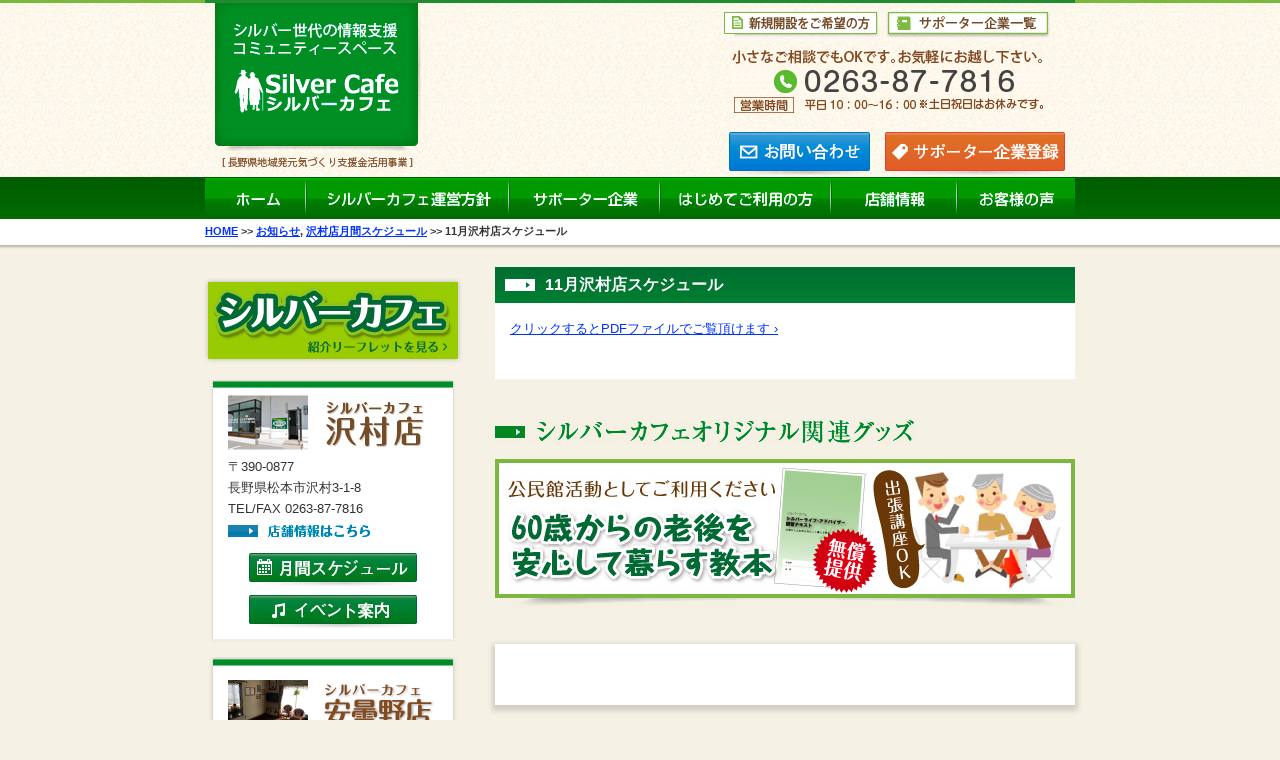

--- FILE ---
content_type: text/html; charset=UTF-8
request_url: https://www.silvercafe.jpn.com/info-1425
body_size: 43484
content:
<!DOCTYPE HTML>
<html>
<head>
<!-- Global site tag (gtag.js) - Google Analytics -->
<script async src="https://www.googletagmanager.com/gtag/js?id=G-73BMDNRJWV"></script>
<script>
  window.dataLayer = window.dataLayer || [];
  function gtag(){dataLayer.push(arguments);}
  gtag('js', new Date());

  gtag('config', 'G-73BMDNRJWV');
</script>
<!-- Clarity tracking code for http://www.silvercafe.jpn.com/ -->
<script>
    (function(c,l,a,r,i,t,y){
        c[a]=c[a]||function(){(c[a].q=c[a].q||[]).push(arguments)};
        t=l.createElement(r);t.async=1;t.src="https://www.clarity.ms/tag/"+i+"?ref=bwt";
        y=l.getElementsByTagName(r)[0];y.parentNode.insertBefore(t,y);
    })(window, document, "clarity", "script", "itebprh3u3");
</script>

<meta charset="UTF-8" />
<title>11月沢村店スケジュール &gt;&gt;  松本・安曇野にあるシルバーカフェは高齢者のお悩み（介護・年金・相続・健康など）地域で支えます！</title>
<meta name="description" content="高齢者の為の介護・年金・相続・健康相談所、ふらっと立ち寄れるお気軽カフェです。個別相談スペースや、趣味を共有するスペースもあります。会員制なので安心してどなたでもご利用できます。お悩みのご相談はそれそれの専門家が答えてくれるので、安心してお立ちよりください。" />
<meta name="keywords" content="長野県,松本市,シルバーカフェ,介護福祉,相続,年金,健康,高齢者,個別相談,会員制" />
<link rel="stylesheet" type="text/css" media="all" href="https://www.silvercafe.jpn.com/core/wp-content/themes/custom/style.css" />
<meta name="description" content="高齢者の為の介護・年金・相続・健康相談所、ふらっと立ち寄れるお気軽カフェです。個別相談スペースや、趣味を共有するスペースもあります。会員制なので安心してどなたでもご利用できます。お悩みのご相談はそれそれの専門家が答えてくれるので、安心してお立ちよりください。">
<link rel="stylesheet" type="text/css" media="all" href="https://www.silvercafe.jpn.com/core/wp-content/themes/custom/single.css" />
<link rel="stylesheet" type="text/css" media="all" href="https://www.silvercafe.jpn.com/core/wp-content/themes/custom/tabmenu.css" />
<script type="text/javascript" src="https://www.silvercafe.jpn.com/core/wp-content/themes/custom/js/jquery-1.7.2.min.js"></script>
<link rel="stylesheet" href="https://www.silvercafe.jpn.com/core/wp-content/themes/custom/basic-jquery-slider.css">
<script src="https://www.silvercafe.jpn.com/core/wp-content/themes/custom/js/basic-jquery-slider.js"></script>
<script>
  $(document).ready(function() {
    $('#banner').bjqs({'animation' : 'slide', 'width' : 870, 'height' : 375});
  });
</script>
<script type="text/javascript" src="https://www.silvercafe.jpn.com/core/wp-content/themes/custom/js/onmouse_imgChange.js"></script>
<script type="text/javascript" src="https://www.silvercafe.jpn.com/core/wp-content/themes/custom/js/pagejump.js"></script>
<script type="text/javascript" src="https://www.silvercafe.jpn.com/core/wp-content/themes/custom/js/scrollsmoothly.js"></script>
<script type="text/javascript" src="https://www.silvercafe.jpn.com/core/wp-content/themes/custom/js/main.js"></script>
<script type="text/javascript" src="https://www.silvercafe.jpn.com/core/wp-content/themes/custom/js/ga.js"></script>
<script type="text/javascript" src="https://www.silvercafe.jpn.com/core/wp-content/themes/custom/js/jquery.masonry.js"></script>
<script type='text/javascript'>
$(document).ready(function () {
  $('#newsPapermaso').masonry();
});
</script>
<script type="text/javascript" src="https://www.silvercafe.jpn.com/core/wp-content/themes/custom/js/tabmenu.js"></script>
<!--
<script type="text/javascript">
$(document).ready(function(){
	$("#newsPapermaso").vgrid();
});
</script>
<script type="text/javascript" src="https://www.silvercafe.jpn.com/core/wp-content/themes/custom/js/jquery.easing.1.3.js"></script>
<script type="text/javascript" src="https://www.silvercafe.jpn.com/core/wp-content/themes/custom/js/jquery.vgrid.0.1.6.min.js"></script>-->
<meta name='robots' content='max-image-preview:large' />
	<style>img:is([sizes="auto" i], [sizes^="auto," i]) { contain-intrinsic-size: 3000px 1500px }</style>
	<!-- Jetpack Site Verification Tags -->
<meta name="google-site-verification" content="Q3qx4yCb9zsy7YvP0iDSN7ESa3ytPMxJc7WSi5Br53Y" />
<meta name="msvalidate.01" content="E5952068E1F4B1C8B8A503F10D0ACC70" />
<link rel='dns-prefetch' href='//stats.wp.com' />
<link rel="alternate" type="application/rss+xml" title="松本・安曇野にあるシルバーカフェは高齢者のお悩み（介護・年金・相続・健康など）地域で支えます！ &raquo; フィード" href="https://www.silvercafe.jpn.com/feed" />
<link rel="alternate" type="application/rss+xml" title="松本・安曇野にあるシルバーカフェは高齢者のお悩み（介護・年金・相続・健康など）地域で支えます！ &raquo; コメントフィード" href="https://www.silvercafe.jpn.com/comments/feed" />
<script type="text/javascript">
/* <![CDATA[ */
window._wpemojiSettings = {"baseUrl":"https:\/\/s.w.org\/images\/core\/emoji\/16.0.1\/72x72\/","ext":".png","svgUrl":"https:\/\/s.w.org\/images\/core\/emoji\/16.0.1\/svg\/","svgExt":".svg","source":{"concatemoji":"https:\/\/www.silvercafe.jpn.com\/core\/wp-includes\/js\/wp-emoji-release.min.js?ver=6.8.3"}};
/*! This file is auto-generated */
!function(s,n){var o,i,e;function c(e){try{var t={supportTests:e,timestamp:(new Date).valueOf()};sessionStorage.setItem(o,JSON.stringify(t))}catch(e){}}function p(e,t,n){e.clearRect(0,0,e.canvas.width,e.canvas.height),e.fillText(t,0,0);var t=new Uint32Array(e.getImageData(0,0,e.canvas.width,e.canvas.height).data),a=(e.clearRect(0,0,e.canvas.width,e.canvas.height),e.fillText(n,0,0),new Uint32Array(e.getImageData(0,0,e.canvas.width,e.canvas.height).data));return t.every(function(e,t){return e===a[t]})}function u(e,t){e.clearRect(0,0,e.canvas.width,e.canvas.height),e.fillText(t,0,0);for(var n=e.getImageData(16,16,1,1),a=0;a<n.data.length;a++)if(0!==n.data[a])return!1;return!0}function f(e,t,n,a){switch(t){case"flag":return n(e,"\ud83c\udff3\ufe0f\u200d\u26a7\ufe0f","\ud83c\udff3\ufe0f\u200b\u26a7\ufe0f")?!1:!n(e,"\ud83c\udde8\ud83c\uddf6","\ud83c\udde8\u200b\ud83c\uddf6")&&!n(e,"\ud83c\udff4\udb40\udc67\udb40\udc62\udb40\udc65\udb40\udc6e\udb40\udc67\udb40\udc7f","\ud83c\udff4\u200b\udb40\udc67\u200b\udb40\udc62\u200b\udb40\udc65\u200b\udb40\udc6e\u200b\udb40\udc67\u200b\udb40\udc7f");case"emoji":return!a(e,"\ud83e\udedf")}return!1}function g(e,t,n,a){var r="undefined"!=typeof WorkerGlobalScope&&self instanceof WorkerGlobalScope?new OffscreenCanvas(300,150):s.createElement("canvas"),o=r.getContext("2d",{willReadFrequently:!0}),i=(o.textBaseline="top",o.font="600 32px Arial",{});return e.forEach(function(e){i[e]=t(o,e,n,a)}),i}function t(e){var t=s.createElement("script");t.src=e,t.defer=!0,s.head.appendChild(t)}"undefined"!=typeof Promise&&(o="wpEmojiSettingsSupports",i=["flag","emoji"],n.supports={everything:!0,everythingExceptFlag:!0},e=new Promise(function(e){s.addEventListener("DOMContentLoaded",e,{once:!0})}),new Promise(function(t){var n=function(){try{var e=JSON.parse(sessionStorage.getItem(o));if("object"==typeof e&&"number"==typeof e.timestamp&&(new Date).valueOf()<e.timestamp+604800&&"object"==typeof e.supportTests)return e.supportTests}catch(e){}return null}();if(!n){if("undefined"!=typeof Worker&&"undefined"!=typeof OffscreenCanvas&&"undefined"!=typeof URL&&URL.createObjectURL&&"undefined"!=typeof Blob)try{var e="postMessage("+g.toString()+"("+[JSON.stringify(i),f.toString(),p.toString(),u.toString()].join(",")+"));",a=new Blob([e],{type:"text/javascript"}),r=new Worker(URL.createObjectURL(a),{name:"wpTestEmojiSupports"});return void(r.onmessage=function(e){c(n=e.data),r.terminate(),t(n)})}catch(e){}c(n=g(i,f,p,u))}t(n)}).then(function(e){for(var t in e)n.supports[t]=e[t],n.supports.everything=n.supports.everything&&n.supports[t],"flag"!==t&&(n.supports.everythingExceptFlag=n.supports.everythingExceptFlag&&n.supports[t]);n.supports.everythingExceptFlag=n.supports.everythingExceptFlag&&!n.supports.flag,n.DOMReady=!1,n.readyCallback=function(){n.DOMReady=!0}}).then(function(){return e}).then(function(){var e;n.supports.everything||(n.readyCallback(),(e=n.source||{}).concatemoji?t(e.concatemoji):e.wpemoji&&e.twemoji&&(t(e.twemoji),t(e.wpemoji)))}))}((window,document),window._wpemojiSettings);
/* ]]> */
</script>
<style id='wp-emoji-styles-inline-css' type='text/css'>

	img.wp-smiley, img.emoji {
		display: inline !important;
		border: none !important;
		box-shadow: none !important;
		height: 1em !important;
		width: 1em !important;
		margin: 0 0.07em !important;
		vertical-align: -0.1em !important;
		background: none !important;
		padding: 0 !important;
	}
</style>
<link rel='stylesheet' id='wp-block-library-css' href='https://www.silvercafe.jpn.com/core/wp-includes/css/dist/block-library/style.min.css?ver=6.8.3' type='text/css' media='all' />
<style id='classic-theme-styles-inline-css' type='text/css'>
/*! This file is auto-generated */
.wp-block-button__link{color:#fff;background-color:#32373c;border-radius:9999px;box-shadow:none;text-decoration:none;padding:calc(.667em + 2px) calc(1.333em + 2px);font-size:1.125em}.wp-block-file__button{background:#32373c;color:#fff;text-decoration:none}
</style>
<link rel='stylesheet' id='mediaelement-css' href='https://www.silvercafe.jpn.com/core/wp-includes/js/mediaelement/mediaelementplayer-legacy.min.css?ver=4.2.17' type='text/css' media='all' />
<link rel='stylesheet' id='wp-mediaelement-css' href='https://www.silvercafe.jpn.com/core/wp-includes/js/mediaelement/wp-mediaelement.min.css?ver=6.8.3' type='text/css' media='all' />
<style id='jetpack-sharing-buttons-style-inline-css' type='text/css'>
.jetpack-sharing-buttons__services-list{display:flex;flex-direction:row;flex-wrap:wrap;gap:0;list-style-type:none;margin:5px;padding:0}.jetpack-sharing-buttons__services-list.has-small-icon-size{font-size:12px}.jetpack-sharing-buttons__services-list.has-normal-icon-size{font-size:16px}.jetpack-sharing-buttons__services-list.has-large-icon-size{font-size:24px}.jetpack-sharing-buttons__services-list.has-huge-icon-size{font-size:36px}@media print{.jetpack-sharing-buttons__services-list{display:none!important}}.editor-styles-wrapper .wp-block-jetpack-sharing-buttons{gap:0;padding-inline-start:0}ul.jetpack-sharing-buttons__services-list.has-background{padding:1.25em 2.375em}
</style>
<style id='global-styles-inline-css' type='text/css'>
:root{--wp--preset--aspect-ratio--square: 1;--wp--preset--aspect-ratio--4-3: 4/3;--wp--preset--aspect-ratio--3-4: 3/4;--wp--preset--aspect-ratio--3-2: 3/2;--wp--preset--aspect-ratio--2-3: 2/3;--wp--preset--aspect-ratio--16-9: 16/9;--wp--preset--aspect-ratio--9-16: 9/16;--wp--preset--color--black: #000000;--wp--preset--color--cyan-bluish-gray: #abb8c3;--wp--preset--color--white: #ffffff;--wp--preset--color--pale-pink: #f78da7;--wp--preset--color--vivid-red: #cf2e2e;--wp--preset--color--luminous-vivid-orange: #ff6900;--wp--preset--color--luminous-vivid-amber: #fcb900;--wp--preset--color--light-green-cyan: #7bdcb5;--wp--preset--color--vivid-green-cyan: #00d084;--wp--preset--color--pale-cyan-blue: #8ed1fc;--wp--preset--color--vivid-cyan-blue: #0693e3;--wp--preset--color--vivid-purple: #9b51e0;--wp--preset--gradient--vivid-cyan-blue-to-vivid-purple: linear-gradient(135deg,rgba(6,147,227,1) 0%,rgb(155,81,224) 100%);--wp--preset--gradient--light-green-cyan-to-vivid-green-cyan: linear-gradient(135deg,rgb(122,220,180) 0%,rgb(0,208,130) 100%);--wp--preset--gradient--luminous-vivid-amber-to-luminous-vivid-orange: linear-gradient(135deg,rgba(252,185,0,1) 0%,rgba(255,105,0,1) 100%);--wp--preset--gradient--luminous-vivid-orange-to-vivid-red: linear-gradient(135deg,rgba(255,105,0,1) 0%,rgb(207,46,46) 100%);--wp--preset--gradient--very-light-gray-to-cyan-bluish-gray: linear-gradient(135deg,rgb(238,238,238) 0%,rgb(169,184,195) 100%);--wp--preset--gradient--cool-to-warm-spectrum: linear-gradient(135deg,rgb(74,234,220) 0%,rgb(151,120,209) 20%,rgb(207,42,186) 40%,rgb(238,44,130) 60%,rgb(251,105,98) 80%,rgb(254,248,76) 100%);--wp--preset--gradient--blush-light-purple: linear-gradient(135deg,rgb(255,206,236) 0%,rgb(152,150,240) 100%);--wp--preset--gradient--blush-bordeaux: linear-gradient(135deg,rgb(254,205,165) 0%,rgb(254,45,45) 50%,rgb(107,0,62) 100%);--wp--preset--gradient--luminous-dusk: linear-gradient(135deg,rgb(255,203,112) 0%,rgb(199,81,192) 50%,rgb(65,88,208) 100%);--wp--preset--gradient--pale-ocean: linear-gradient(135deg,rgb(255,245,203) 0%,rgb(182,227,212) 50%,rgb(51,167,181) 100%);--wp--preset--gradient--electric-grass: linear-gradient(135deg,rgb(202,248,128) 0%,rgb(113,206,126) 100%);--wp--preset--gradient--midnight: linear-gradient(135deg,rgb(2,3,129) 0%,rgb(40,116,252) 100%);--wp--preset--font-size--small: 13px;--wp--preset--font-size--medium: 20px;--wp--preset--font-size--large: 36px;--wp--preset--font-size--x-large: 42px;--wp--preset--spacing--20: 0.44rem;--wp--preset--spacing--30: 0.67rem;--wp--preset--spacing--40: 1rem;--wp--preset--spacing--50: 1.5rem;--wp--preset--spacing--60: 2.25rem;--wp--preset--spacing--70: 3.38rem;--wp--preset--spacing--80: 5.06rem;--wp--preset--shadow--natural: 6px 6px 9px rgba(0, 0, 0, 0.2);--wp--preset--shadow--deep: 12px 12px 50px rgba(0, 0, 0, 0.4);--wp--preset--shadow--sharp: 6px 6px 0px rgba(0, 0, 0, 0.2);--wp--preset--shadow--outlined: 6px 6px 0px -3px rgba(255, 255, 255, 1), 6px 6px rgba(0, 0, 0, 1);--wp--preset--shadow--crisp: 6px 6px 0px rgba(0, 0, 0, 1);}:where(.is-layout-flex){gap: 0.5em;}:where(.is-layout-grid){gap: 0.5em;}body .is-layout-flex{display: flex;}.is-layout-flex{flex-wrap: wrap;align-items: center;}.is-layout-flex > :is(*, div){margin: 0;}body .is-layout-grid{display: grid;}.is-layout-grid > :is(*, div){margin: 0;}:where(.wp-block-columns.is-layout-flex){gap: 2em;}:where(.wp-block-columns.is-layout-grid){gap: 2em;}:where(.wp-block-post-template.is-layout-flex){gap: 1.25em;}:where(.wp-block-post-template.is-layout-grid){gap: 1.25em;}.has-black-color{color: var(--wp--preset--color--black) !important;}.has-cyan-bluish-gray-color{color: var(--wp--preset--color--cyan-bluish-gray) !important;}.has-white-color{color: var(--wp--preset--color--white) !important;}.has-pale-pink-color{color: var(--wp--preset--color--pale-pink) !important;}.has-vivid-red-color{color: var(--wp--preset--color--vivid-red) !important;}.has-luminous-vivid-orange-color{color: var(--wp--preset--color--luminous-vivid-orange) !important;}.has-luminous-vivid-amber-color{color: var(--wp--preset--color--luminous-vivid-amber) !important;}.has-light-green-cyan-color{color: var(--wp--preset--color--light-green-cyan) !important;}.has-vivid-green-cyan-color{color: var(--wp--preset--color--vivid-green-cyan) !important;}.has-pale-cyan-blue-color{color: var(--wp--preset--color--pale-cyan-blue) !important;}.has-vivid-cyan-blue-color{color: var(--wp--preset--color--vivid-cyan-blue) !important;}.has-vivid-purple-color{color: var(--wp--preset--color--vivid-purple) !important;}.has-black-background-color{background-color: var(--wp--preset--color--black) !important;}.has-cyan-bluish-gray-background-color{background-color: var(--wp--preset--color--cyan-bluish-gray) !important;}.has-white-background-color{background-color: var(--wp--preset--color--white) !important;}.has-pale-pink-background-color{background-color: var(--wp--preset--color--pale-pink) !important;}.has-vivid-red-background-color{background-color: var(--wp--preset--color--vivid-red) !important;}.has-luminous-vivid-orange-background-color{background-color: var(--wp--preset--color--luminous-vivid-orange) !important;}.has-luminous-vivid-amber-background-color{background-color: var(--wp--preset--color--luminous-vivid-amber) !important;}.has-light-green-cyan-background-color{background-color: var(--wp--preset--color--light-green-cyan) !important;}.has-vivid-green-cyan-background-color{background-color: var(--wp--preset--color--vivid-green-cyan) !important;}.has-pale-cyan-blue-background-color{background-color: var(--wp--preset--color--pale-cyan-blue) !important;}.has-vivid-cyan-blue-background-color{background-color: var(--wp--preset--color--vivid-cyan-blue) !important;}.has-vivid-purple-background-color{background-color: var(--wp--preset--color--vivid-purple) !important;}.has-black-border-color{border-color: var(--wp--preset--color--black) !important;}.has-cyan-bluish-gray-border-color{border-color: var(--wp--preset--color--cyan-bluish-gray) !important;}.has-white-border-color{border-color: var(--wp--preset--color--white) !important;}.has-pale-pink-border-color{border-color: var(--wp--preset--color--pale-pink) !important;}.has-vivid-red-border-color{border-color: var(--wp--preset--color--vivid-red) !important;}.has-luminous-vivid-orange-border-color{border-color: var(--wp--preset--color--luminous-vivid-orange) !important;}.has-luminous-vivid-amber-border-color{border-color: var(--wp--preset--color--luminous-vivid-amber) !important;}.has-light-green-cyan-border-color{border-color: var(--wp--preset--color--light-green-cyan) !important;}.has-vivid-green-cyan-border-color{border-color: var(--wp--preset--color--vivid-green-cyan) !important;}.has-pale-cyan-blue-border-color{border-color: var(--wp--preset--color--pale-cyan-blue) !important;}.has-vivid-cyan-blue-border-color{border-color: var(--wp--preset--color--vivid-cyan-blue) !important;}.has-vivid-purple-border-color{border-color: var(--wp--preset--color--vivid-purple) !important;}.has-vivid-cyan-blue-to-vivid-purple-gradient-background{background: var(--wp--preset--gradient--vivid-cyan-blue-to-vivid-purple) !important;}.has-light-green-cyan-to-vivid-green-cyan-gradient-background{background: var(--wp--preset--gradient--light-green-cyan-to-vivid-green-cyan) !important;}.has-luminous-vivid-amber-to-luminous-vivid-orange-gradient-background{background: var(--wp--preset--gradient--luminous-vivid-amber-to-luminous-vivid-orange) !important;}.has-luminous-vivid-orange-to-vivid-red-gradient-background{background: var(--wp--preset--gradient--luminous-vivid-orange-to-vivid-red) !important;}.has-very-light-gray-to-cyan-bluish-gray-gradient-background{background: var(--wp--preset--gradient--very-light-gray-to-cyan-bluish-gray) !important;}.has-cool-to-warm-spectrum-gradient-background{background: var(--wp--preset--gradient--cool-to-warm-spectrum) !important;}.has-blush-light-purple-gradient-background{background: var(--wp--preset--gradient--blush-light-purple) !important;}.has-blush-bordeaux-gradient-background{background: var(--wp--preset--gradient--blush-bordeaux) !important;}.has-luminous-dusk-gradient-background{background: var(--wp--preset--gradient--luminous-dusk) !important;}.has-pale-ocean-gradient-background{background: var(--wp--preset--gradient--pale-ocean) !important;}.has-electric-grass-gradient-background{background: var(--wp--preset--gradient--electric-grass) !important;}.has-midnight-gradient-background{background: var(--wp--preset--gradient--midnight) !important;}.has-small-font-size{font-size: var(--wp--preset--font-size--small) !important;}.has-medium-font-size{font-size: var(--wp--preset--font-size--medium) !important;}.has-large-font-size{font-size: var(--wp--preset--font-size--large) !important;}.has-x-large-font-size{font-size: var(--wp--preset--font-size--x-large) !important;}
:where(.wp-block-post-template.is-layout-flex){gap: 1.25em;}:where(.wp-block-post-template.is-layout-grid){gap: 1.25em;}
:where(.wp-block-columns.is-layout-flex){gap: 2em;}:where(.wp-block-columns.is-layout-grid){gap: 2em;}
:root :where(.wp-block-pullquote){font-size: 1.5em;line-height: 1.6;}
</style>
<link rel='stylesheet' id='wp-pagenavi-css' href='https://www.silvercafe.jpn.com/core/wp-content/plugins/wp-pagenavi/pagenavi-css.css?ver=2.70' type='text/css' media='all' />
<link rel='stylesheet' id='dashicons-css' href='https://www.silvercafe.jpn.com/core/wp-includes/css/dashicons.min.css?ver=6.8.3' type='text/css' media='all' />
<link rel="https://api.w.org/" href="https://www.silvercafe.jpn.com/wp-json/" /><link rel="alternate" title="JSON" type="application/json" href="https://www.silvercafe.jpn.com/wp-json/wp/v2/posts/1425" /><link rel="canonical" href="https://www.silvercafe.jpn.com/info-1425" />
<link rel='shortlink' href='https://wp.me/pb4UOQ-mZ' />
<link rel="alternate" title="oEmbed (JSON)" type="application/json+oembed" href="https://www.silvercafe.jpn.com/wp-json/oembed/1.0/embed?url=https%3A%2F%2Fwww.silvercafe.jpn.com%2Finfo-1425" />
<link rel="alternate" title="oEmbed (XML)" type="text/xml+oembed" href="https://www.silvercafe.jpn.com/wp-json/oembed/1.0/embed?url=https%3A%2F%2Fwww.silvercafe.jpn.com%2Finfo-1425&#038;format=xml" />
	<style>img#wpstats{display:none}</style>
		<link rel="icon" href="https://www.silvercafe.jpn.com/core/wp-content/uploads/2020/11/cropped-201118_favicon-32x32.png" sizes="32x32" />
<link rel="icon" href="https://www.silvercafe.jpn.com/core/wp-content/uploads/2020/11/cropped-201118_favicon-192x192.png" sizes="192x192" />
<link rel="apple-touch-icon" href="https://www.silvercafe.jpn.com/core/wp-content/uploads/2020/11/cropped-201118_favicon-180x180.png" />
<meta name="msapplication-TileImage" content="https://www.silvercafe.jpn.com/core/wp-content/uploads/2020/11/cropped-201118_favicon-270x270.png" />
</head>
<body id="top">
<div id="fb-root"></div>
<script>(function(d, s, id) {
  var js, fjs = d.getElementsByTagName(s)[0];
  if (d.getElementById(id)) return;
  js = d.createElement(s); js.id = id;
  js.src = "//connect.facebook.net/ja_JP/sdk.js#xfbml=1&version=v2.3";
  fjs.parentNode.insertBefore(js, fjs);
}(document, 'script', 'facebook-jssdk'));</script><div id="hBg">
<div id="container">
<!-- ヘッダー -->
<div id="header" class="clearfix">
<header>
<div class="leftCol">
<h1><a href="https://www.silvercafe.jpn.com/" title="シルバー世代の情報支援コミュニティースペース Silver Cafe シルバーカフェ"><img src="https://www.silvercafe.jpn.com/core/wp-content/themes/custom/images/hLogo.jpg" width="206" height="152" alt="シルバー世代の情報支援コミュニティースペース Silver Cafe シルバーカフェ" /></a></h1>
<div class="hWork"><img src="https://www.silvercafe.jpn.com/core/wp-content/themes/custom/images/hWorkTi.jpg" width="192" height="13" alt="長野県地域発元気づくり支援金活用事業" /></div>
<!-- END .leftCol //--></div>
<div class="rightCol">
<ul class="hBtn01 btn clearfix">
<li><a href="https://www.silvercafe.jpn.com/core/wp-content/themes/custom/images/150618_opening.pdf" target="_blank" title="新規開設をご希望の方"><img src="https://www.silvercafe.jpn.com/core/wp-content/themes/custom/images/hNew.jpg" width="156" height="28" alt="新規開設をご希望の方" /></a></li><!--
//--><li><a href="https://www.silvercafe.jpn.com/registration.html#list" title="サポーター企業一覧"><img src="https://www.silvercafe.jpn.com/core/wp-content/themes/custom/images/hList.jpg" width="166" height="28" alt="サポーター企業一覧" /></a></li>
<!-- END .hBtn01 //--></ul>
<div class="hTel"><img src="https://www.silvercafe.jpn.com/core/wp-content/themes/custom/images/pic_05.png" width="317" height="64" alt="小さなご相談でもOKです。お気軽にお越し下さい。[TEL/FAX]0263-87-7816 [営業時間]平日10：00〜17：00 ※土日祝日はお休みです。" /></div>
<ul class="hBtn02 btnP">
<li><a href="https://www.silvercafe.jpn.com/contact/" title="お問い合わせ"><img src="https://www.silvercafe.jpn.com/core/wp-content/themes/custom/images/btnContact.png" width="141" height="43" alt="お問い合わせ" /></a></li><!--
//--><li><a href="https://pro.form-mailer.jp/fms/fad608fb272997" title="サポーター企業登録" target="_blank"><img src="https://www.silvercafe.jpn.com/core/wp-content/themes/custom/images/btnSupp.png" width="180" height="43" alt="サポーター企業登録" /></a></li>
<!-- END .hBtn02 //--></ul>
<!-- END .rightCol //--></div>
</header>
<!-- END #header //--></div><!-- ヘッダーend -->
<div id="wrapperContent">
<h2 class="blead">

<!-- Breadcrumb, generated by 'Breadcrumb Nav XT' - http://sw-guide.de/ -->
<a href="https://www.silvercafe.jpn.com" title="HOME">HOME</a>&nbsp;&gt;&gt;&nbsp;<a href="https://www.silvercafe.jpn.com/category/info" rel="category tag">お知らせ</a>, <a href="https://www.silvercafe.jpn.com/category/schedule/sawamura-schedule" rel="category tag">沢村店月間スケジュール</a>&nbsp;&gt;&gt;&nbsp;11月沢村店スケジュール
</h2>
<ul id="gNavi" class="btn clearfix">
<li class="navi01"><a href="https://www.silvercafe.jpn.com/" title="ホーム"><img src="https://www.silvercafe.jpn.com/core/wp-content/themes/custom/images/gNavi01.jpg" width="100" height="42" alt="ホーム" /></a></li><!--
//--><li class="navi02">
<div class="navi">
<a href="https://www.silvercafe.jpn.com/concept.html" title="シルバーカフェ運営方針"><img src="https://www.silvercafe.jpn.com/core/wp-content/themes/custom/images/gNavi02.jpg" width="203" height="42" alt="シルバーカフェ運営方針" /></a>
<div class="sub">
<ul class="gNaviSub">
<li><a href="https://www.silvercafe.jpn.com/concept.html" class="submenubox" title="運営方針・沿革">運営方針・沿革</a></li>
<li><a href="https://www.silvercafe.jpn.com/core/wp-content/themes/custom/images/150618_opening.pdf" target="_blank" class="submenubox" title="新規開設をご希望の方">新規開設をご希望の方</a></li>
<li><a href="https://www.silvercafe.jpn.com/business-trip.html" class="submenubox" title="出張講座について">出張講座について</a></li>
<!-- END .gNaviSub //--></ul>
<!-- END .sub //--></div>
<!-- END .navi //--></div>
</li><!--
//--><li class="navi03">
<div class="navi">
<a href="https://www.silvercafe.jpn.com/registration.html" title="サポーター企業"><img src="https://www.silvercafe.jpn.com/core/wp-content/themes/custom/images/gNavi03.jpg" width="151" height="42" alt="サポーター企業" /></a>
<div class="sub">
<ul class="gNaviSub">
<li><a href="https://www.silvercafe.jpn.com/registration.html" class="submenubox" title="サポーター企業登録について">サポーター企業<br />登録について</a></li>
<li><a href="https://www.silvercafe.jpn.com/registration.html#list" class="submenubox" title="サポーター企業一覧">サポーター企業一覧</a></li>
<!-- END .gNaviSub //--></ul>
<!-- END .sub //--></div>
<!-- END .navi //--></div>
</li><!--
//--><li class="navi04">
<div class="navi">
<a href="https://www.silvercafe.jpn.com/member-service.html" title="はじめてご利用の方"><img src="https://www.silvercafe.jpn.com/core/wp-content/themes/custom/images/gNavi04.jpg" width="171" height="42" alt="はじめてご利用の方" /></a>
<div class="sub">
<ul class="gNaviSub">
<li><a href="https://www.silvercafe.jpn.com/member-service.html" class="submenubox" title="個人会員・サービス一覧">個人会員・サービス一覧</a></li>
<li><a href="https://www.silvercafe.jpn.com/agreement.html" class="submenubox" title="利用規約">利用規約</a></li>
<!-- END .gNaviSub //--></ul>
<!-- END .sub //--></div>
<!-- END .navi //--></div>
</li><!--
//--><li class="navi05">
<div class="navi">
<a href="https://www.silvercafe.jpn.com/cafe-sawamura.html" title="店舗情報"><img src="https://www.silvercafe.jpn.com/core/wp-content/themes/custom/images/gNavi05.jpg" width="126" height="42" alt="店舗情報" /></a>
<div class="sub">
<ul class="gNaviSub">
<li><a href="https://www.silvercafe.jpn.com/cafe-sawamura.html" class="submenubox" title="沢村店">沢村店</a></li>
<li><a href="https://www.silvercafe.jpn.com/cafe-azumino.html" class="submenubox" title="安曇野店">安曇野店</a></li>
<!-- END .gNaviSub //--></ul>
<!-- END .sub //--></div>
<!-- END .navi //--></div>
</li><!--
//--><li class="navi06">
<a href="https://www.silvercafe.jpn.com/category/voice" title="お客様の声"><img src="https://www.silvercafe.jpn.com/core/wp-content/themes/custom/images/gNavi06.jpg" width="119" height="42" alt="お客様の声" /></a>
</li>
<!-- END #gNavi //--></ul><!-- END #wrapperContent //--></div>
<div id="content" class="clearfix">
<div id="main">
<article>
<div class="pageBlock">
<div class="entry">
<div class="entryHead">
<h3 class="entryTitle"><a href="https://www.silvercafe.jpn.com/info-1425" title="11月沢村店スケジュール">11月沢村店スケジュール</a></h3>
</div>
<div class="entryBody">
<!-- 記事ここから -->
<div class="singlepage">
<p><a href="http://www.silvercafe.jpn.com/core/wp-content/uploads/2017/10/29.11月のスケジュール表.pdf" target="_blank">クリックするとPDFファイルでご覧頂けます ›</a></p>
</div>
<!-- 記事ここまで -->
</div>
<!-- END .entry //--></div>
<!-- END .pageBlock //--></div>
</article>
<h4 class="contBtmTi"><img src="https://www.silvercafe.jpn.com/core/wp-content/themes/custom/images/mainGoodsTi.jpg" width="421" height="25" alt="シルバーカフェオリジナル関連グッズ" /></h4>
<div class="section">
<ul class="goodsBnr btn">
<li><a href="https://www.silvercafe.jpn.com/business-trip.html" title="公民館活動としてご利用ください-60歳からの老後を安心して暮らす教本"><img src="https://www.silvercafe.jpn.com/core/wp-content/themes/custom/images/bnr/bookBnr.jpg" width="580" height="149" alt="公民館活動としてご利用ください-60歳からの老後を安心して暮らす教本" /></a></li>
</ul>
<!-- END .section //--></div>

<div class="fb_page_plugin">

<div class="fb-page" data-href="https://www.facebook.com/pages/%E3%82%B7%E3%83%AB%E3%83%90%E3%83%BC%E3%82%AB%E3%83%95%E3%82%A7/499970223371903" data-width="500" data-height="600" data-small-header="false" data-adapt-container-width="false" data-hide-cover="false" data-show-facepile="true" data-show-posts="true"><div class="fb-xfbml-parse-ignore"><blockquote cite="https://www.facebook.com/pages/%E3%82%B7%E3%83%AB%E3%83%90%E3%83%BC%E3%82%AB%E3%83%95%E3%82%A7/499970223371903"><a href="https://www.facebook.com/pages/%E3%82%B7%E3%83%AB%E3%83%90%E3%83%BC%E3%82%AB%E3%83%95%E3%82%A7/499970223371903">シルバーカフェ</a></blockquote></div></div>
</div><!-- END #main //--></div>
<!-- サイドバー -->
<div id="sideBar">

<div class="widget banner"><a href="https://www.silvercafe.jpn.com/core/wp-content/uploads/2024/08/180522_flyer.pdf" title="" target="_blank"><img src="https://www.silvercafe.jpn.com/core/wp-content/themes/custom/images/banner_00.gif" alt=""></a></div>

<div class="sideItem sideCafe">
<div class="sideItemH"><img src="https://www.silvercafe.jpn.com/core/wp-content/themes/custom/images/sidebar/subCafeSawaBg.jpg" width="250" height="70" alt="シルバーカフェ沢村店" /></div>
<div class="sideItemB">
<p>〒390-0877<br />
長野県松本市沢村3-1-8<br />
TEL/FAX 0263-87-7816</p>
<div class="aboutCafe btn"><a href="https://www.silvercafe.jpn.com/cafe-sawamura.html" title="店舗情報はこちら"><img src="https://www.silvercafe.jpn.com/core/wp-content/themes/custom/images/aboutCafe.jpg" width="144" height="15" alt="店舗情報はこちら" /></a></div>
<ul class="subCafeBtn clearfix btn">
<li><a href="https://www.silvercafe.jpn.com/category/sawamura-schedule" title="月間スケジュール"><img src="https://www.silvercafe.jpn.com/core/wp-content/themes/custom/images/cafeBtnSche.jpg" width="168" height="33" alt="月間スケジュール" /></a></li>
<li><a href="https://www.silvercafe.jpn.com/category/sawamura-event" title="イベント案内"><img src="https://www.silvercafe.jpn.com/core/wp-content/themes/custom/images/cafeBtnEvent.jpg" width="168" height="33" alt="イベント案内" /></a></li>
</ul>
<!-- END .sideItemB //--></div>
<div class="sideItemF"></div>
<!-- END .sideItem //--></div>






<div class="sideItem sideCafe">
<div class="sideItemH"><img src="https://www.silvercafe.jpn.com/core/wp-content/themes/custom/images/pic_09.png" alt="シルバーカフェ安曇野店" /></div>
<div class="sideItemB">
<p>〒399-8101<br />
安曇野市三郷明盛4593-1<br />
TEL　0263-77-7007</p>
<div class="aboutCafe btn"><a href="https://www.silvercafe.jpn.com/cafe-azumino.html" title="店舗情報はこちら"><img src="https://www.silvercafe.jpn.com/core/wp-content/themes/custom/images/aboutCafe.jpg" width="144" height="15" alt="店舗情報はこちら" /></a></div>
<ul class="subCafeBtn clearfix btn">
<!--
<li><a href="https://www.silvercafe.jpn.com/core/wp-content/uploads/2017/03/1703_azuminoopen.pdf" title="オープンチラシを見る" target="_blank"><img src="https://www.silvercafe.jpn.com/core/wp-content/themes/custom/images/button_07.png" alt="オープンチラシを見る" /></a></li>
-->
<li><a href="https://www.silvercafe.jpn.com/category/schedule/azumino-schedule" title="月間スケジュール"><img src="https://www.silvercafe.jpn.com/core/wp-content/themes/custom/images/cafeBtnSche.jpg" width="168" height="33" alt="月間スケジュール" /></a></li>
<li><a href="https://www.silvercafe.jpn.com/category/azumino-event" title="イベント案内"><img src="https://www.silvercafe.jpn.com/core/wp-content/themes/custom/images/cafeBtnEvent.jpg" width="168" height="33" alt="イベント案内" /></a></li>
</ul>
</div>
<div class="sideItemF"></div>
</div>







<div class="subCorp btnG">
<a href="https://www.silvercafe.jpn.com/pdf/support.pdf" target="_blank" class="panf" title="パンフレットを見る"><img src="https://www.silvercafe.jpn.com/core/wp-content/themes/custom/images/sidebar/subComp.gif" width="126" height="24" alt="企業登録はこちら" /></a>
<a href="https://pro.form-mailer.jp/fms/fad608fb272997" class="comp" title="企業登録はこちら" target="_blank"><img src="https://www.silvercafe.jpn.com/core/wp-content/themes/custom/images/sidebar/subPanf.gif" width="126" height="24" alt="パンフレットを見る" /></a>
<!-- END .subCorp //--></div>

<div class="sideItem subInfo">
<div class="sideItemH btn"><a href="https://www.silvercafe.jpn.com/information.html" title="新着情報一覧"><img src="https://www.silvercafe.jpn.com/core/wp-content/themes/custom/images/sidebar/subInfoBgH.jpg" width="248" height="42" alt="新着情報一覧" /></a></div>
<div class="sideItemB">
<ul class="subList">
<li class="list01"><a href="https://www.silvercafe.jpn.com/category/info" title="お知らせ">お知らせ</a></li>
<li class="list02"><a href="https://www.silvercafe.jpn.com/category/sawamura-event" title="沢村店イベント">沢村店イベント</a></li>
<li class="list03"><a href="https://www.silvercafe.jpn.com/category/sawamura-schedule" title="沢村店月間スケジュール">沢村店月間スケジュール</a></li>
<li class="list02"><a href="https://www.silvercafe.jpn.com/category/azumino-event">安曇野店イベント</a></li>
<li class="list03"><a href="https://www.silvercafe.jpn.com/category/schedule/azumino-schedule">安曇野店月間スケジュール</a></li>
<li class="list06"><a href="https://www.silvercafe.jpn.com/category/wish" title="お願いコーナー">お願いコーナー</a></li>
<li class="list07"><a href="https://www.silvercafe.jpn.com/category/newspaper" title="新聞掲載・報道情報">新聞掲載・報道情報</a></li>
</ul>
<!-- END .sideItemB //--></div>
<div class="sideItemF">&nbsp;</div>
<!-- END .sideItem //--></div>



<script type="text/javascript">
$(function() {	$('ul.ptMember li:last').addClass('last');	});
</script>



<div class="sideItem">
<div class="sideItemH"><img src="https://www.silvercafe.jpn.com/core/wp-content/themes/custom/images/pic_02.png" width="253" height="46" alt="サポーター企業一覧" /></div>
<div class="sideItemB">
<ul class="pdfLink">
<li class="outside"><a href="http://www.seisin.cc" target="_blank">株式会社成進社印刷様</a></li>
<li class="outside"><a href="http://www.matsumoto-shinkin.jp" target="_blank">松本信用金庫様</a></li>
<li class="outside"><a href="http://isansouzoku-soudan.info" target="_blank">中日本司法書士事務所様</a></li>
<li class="outside">有限会社満足館様</li>
<li class="outside"><a href="http://www.dia.janis.or.jp/~snb/" target="_blank">茨木税務会計事務所様</a></li>
<li class="outside">Goodリフォーム様</li>
<li class="outside"><a href="http://www.monkeypod181.com" target="_blank">モンキーポッド様</a></li>
<li class="outside"><a href="http://www.hosoda-nousan.co.jp" target="_blank">有限会社細田農産様</a></li>
<li class="outside">美月様</li>
<li class="outside"><a href="http://www.astep-s.com" target="_blank">株式会社アステップ信州様</a></li>
<li class="outside"><a href="http://shop.sou-bi.jp/" target="_blank">総美株式会社様</a></li>
<li class="outside"><a href="https://tomurai.net/greeting/" target="_blank">TOMURAI様</a></li>
<li class="outside"><a href="https://www.nagano-toyota.jp/shop/matsumoto" target="_blank">長野トヨタ自動車株式会社松本店様</a></li>
<li class="outside"><a href="https://smartbrain2018info.wixsite.com/website" target="_blank">スマートブレイン様</a></li>
<li class="outside">トトワ倶楽部様</li>
<!-- END .pdfLink //--></ul>
</div>
<div class="sideItemF">&nbsp;</div>
<!-- END .sideItem //--></div>



<div class="banner"><a href="https://medibito.net/kenmin/" title="長野県の医療と健康をつなぐサイト" target="_blank"><img src="https://www.silvercafe.jpn.com/core/wp-content/uploads/2017/07/link_medibito.jpg" alt="信州メディビトネット" title="長野県の医療と健康をつなぐサイト" /></a></div>

<!-- END #sideBar //--></div><!-- サイドバーend -->
<!-- END #content //--></div>
<!-- END #container //--></div>
<!-- END #hBg //--></div>
<!-- フッター -->
<div id="footerBg">
<div id="footer">
<footer>
<div class="fInfo clearfix">
<div class="leftCol">
<ul class="fCafe clearfix">
<li>
<h3><img src="https://www.silvercafe.jpn.com/core/wp-content/themes/custom/images/cafeSawaTi.jpg" width="172" height="54" alt="シルバーカフェ沢村店" /></h3>
<p>〒390-0877<br />
長野県松本市沢村3-1-8<br />
TEL 0263-87-7816</p>
<div class="aboutCafe btn"><a href="https://www.silvercafe.jpn.com/cafe-sawamura.html" title="店舗情報はこちら"><img src="https://www.silvercafe.jpn.com/core/wp-content/themes/custom/images/aboutCafe.jpg" width="144" height="15" alt="店舗情報はこちら" /></a></div>
</li>
<li class="last">
<h3><img src="https://www.silvercafe.jpn.com/core/wp-content/themes/custom/images/img_04.jpg" alt="" /></h3>
<p>〒399-8101<br />
安曇野市三郷明盛4593-1<br />
TEL：0263-77-7007</p>
<div class="aboutCafe btn"><a href="https://www.silvercafe.jpn.com/cafe-azumino.html" title="店舗情報はこちら"><img src="https://www.silvercafe.jpn.com/core/wp-content/themes/custom/images/aboutCafe.jpg" width="144" height="15" alt="店舗情報はこちら" /></a></div>
</li>
<!-- END .fCafe //--></ul>
<div class="fNew btn"><a href="https://www.silvercafe.jpn.com/core/wp-content/themes/custom/images/150618_opening.pdf" target="_blank" title="新規開設をご希望の方募集中"><img src="https://www.silvercafe.jpn.com/core/wp-content/themes/custom/images/fNew.jpg" width="247" height="24" alt="新規開設をご希望の方募集中" /></a></div>
<!-- END .leftCol //--></div>
<div class="rightCol">
<ul class="hBtn02 btnP clearfix">
<li><a href="https://ss-book.sakura.ne.jp/silvercafe/contact/" title="お問い合わせ"><img src="https://www.silvercafe.jpn.com/core/wp-content/themes/custom/images/btnContact.png" width="141" height="43" alt="お問い合わせ" /></a></li><!--
//--><li class="last"><a href="https://pro.form-mailer.jp/fms/fad608fb272997" title="サポーター企業登録" target="_blank"><img src="https://www.silvercafe.jpn.com/core/wp-content/themes/custom/images/btnSupp.png" width="180" height="43" alt="サポーター企業登録" /></a></li>
<!-- END .hBtn02 //--></ul>
<!-- END .rightCol //--></div>
<!-- END .fInfo //--></div>
<div class="fMenu">
<p>|
<a href="https://www.silvercafe.jpn.com/concept.html" title="運営方針・沿革">運営方針・沿革</a>|
<a href="https://www.silvercafe.jpn.com/core/wp-content/themes/custom/images/150618_opening.pdf" target="_blank" title="新規開設をご希望の方">新規開設をご希望の方</a>|
<a href="https://www.silvercafe.jpn.com/business-trip.html" title="出張講座について">出張講座について</a>|
<a href="https://www.silvercafe.jpn.com/pdf/paper02.pdf" target="_blank" title="サーポーター企業趣意書（PDF）">サーポーター企業趣意書（PDF）</a>|
<a href="https://www.silvercafe.jpn.com/registration.html" title="企業登録について">企業登録について</a>|
<a href="https://www.silvercafe.jpn.com/registration.html#list" title="サポーター企業一覧">サポーター企業一覧</a>|
<a href="https://www.silvercafe.jpn.com/pdf/entry-co.pdf" target="_blank" title="サポーター企業お申し込み用紙">サポーター企業お申し込み用紙</a>|
<br />|
<a href="https://www.silvercafe.jpn.com/member-service.html" title="個人会員・サービス一覧">個人会員・サービス一覧</a>|
<a href="https://www.silvercafe.jpn.com/agreement.html" title="利用規約">利用規約</a>|
<a href="https://www.silvercafe.jpn.com/cafe-sawamura.html" title="沢村店">沢村店</a>|
<a href="https://www.silvercafe.jpn.com/cafe-azumino.html" title="安曇野店">安曇野店</a>|
<a href="https://www.silvercafe.jpn.com/information.html" title="新着情報">新着情報</a>|
<a href="https://www.silvercafe.jpn.com/contact/" title="お問い合わせ">お問い合わせ</a>|
<a href="https://www.silvercafe.jpn.com/privacy.html" title="個人情報保護方針">個人情報保護方針</a>|
<a href="https://www.silvercafe.jpn.com/sitemap.html" title="サイトマップ">サイトマップ</a>|
</p>
<!-- END .fMenu //--></div>
<p id="copy">Copyright 2013 Silver Cafe All Rights Reserved.</p>
</footer>
<!-- END #footer //--></div>
<!-- END #footerBg //--></div>
<p id="page-top"><a href="#top">ページ先頭へ</a></p>
<script type="speculationrules">
{"prefetch":[{"source":"document","where":{"and":[{"href_matches":"\/*"},{"not":{"href_matches":["\/core\/wp-*.php","\/core\/wp-admin\/*","\/core\/wp-content\/uploads\/*","\/core\/wp-content\/*","\/core\/wp-content\/plugins\/*","\/core\/wp-content\/themes\/custom\/*","\/*\\?(.+)"]}},{"not":{"selector_matches":"a[rel~=\"nofollow\"]"}},{"not":{"selector_matches":".no-prefetch, .no-prefetch a"}}]},"eagerness":"conservative"}]}
</script>
<script type="text/javascript" id="jetpack-stats-js-before">
/* <![CDATA[ */
_stq = window._stq || [];
_stq.push([ "view", JSON.parse("{\"v\":\"ext\",\"blog\":\"163711424\",\"post\":\"1425\",\"tz\":\"9\",\"srv\":\"www.silvercafe.jpn.com\",\"j\":\"1:15.1.1\"}") ]);
_stq.push([ "clickTrackerInit", "163711424", "1425" ]);
/* ]]> */
</script>
<script type="text/javascript" src="https://stats.wp.com/e-202605.js" id="jetpack-stats-js" defer="defer" data-wp-strategy="defer"></script>
<!-- フッターEND -->
</body>
</html>

--- FILE ---
content_type: text/css
request_url: https://www.silvercafe.jpn.com/core/wp-content/themes/custom/style.css
body_size: 37
content:
@charset "utf-8";
/* CSS Document */

@import url("common.css");
@import url("static.css");
@import url("page.css");


--- FILE ---
content_type: text/css
request_url: https://www.silvercafe.jpn.com/core/wp-content/themes/custom/single.css
body_size: 2244
content:
@charset "utf-8";
/* CSS Document */


/*　カテゴリアーカイブのスタイル
****************************************/
.pageCategory {
}
.pageCategory .leftCol {
	width: 200px;
	margin: 0px 20px 20px 0px;
}
.pageCategory .rightCol {
}

.cateTi {
	background: url(images/zigzag.jpg) no-repeat center bottom;
	padding-bottom: 15px;
	margin-bottom: 20px;
	font-size: 26px;
	color: #7f5d3f;
}
.pageNavi {
	margin-bottom: 40px;
}
.wp-pagenavi {
}
.wp-pagenavi span, .wp-pagenavi a {
	background: #ffffff;
}
.wp-pagenavi span {
}
.wp-pagenavi a {
}


/*　個別ページのスタイル
****************************************/
.entry {
}
.entry .entryHead {
	padding: 5px 10px;
	background: #006d31;
	background: linear-gradient(#006d31, #008031);
	background: -moz-linear-gradient(top, #006d31, #008031);　/* Firefox用 */  
	background: -webkit-gradient(linear, left top, left bottom, from(#006d31), to(#008031));　/* Safari,Google Chrome用 */  
}
#help_me { _color: blue; }

.entry h3.entryTitle {
	background: url(images/singleTiIcon.gif) no-repeat 0px 7px;
	padding-left: 40px;
}
.entry h3.entryTitle a {
	color: #ffffff;
	text-decoration: none;
	font-size: 16px;
}
.entry h3.entryTitle a:hover {
	text-decoration: underline;
}
.entry h4 {
	border-left: 4px solid #008031;
	color: #008031;
	font-size: 16px;
	padding: 5px 10px;
	margin-bottom: 10px;
}
.entry p {
	margin-bottom: 15px;
}
.entry p.date {
	text-align: right;
	font-weight: bold;
}
.entry .entryBody {
	padding: 15px 15px;
}
.entry .entryFoot {
	width: 536px;
	margin: 0px auto;
	padding: 10px 10px;
	background: #f5f2e5;
}
ul.entryData {
	width: 420px;
	float: left;
	margin-top: 5px;
}
ul.entryData li {
	float: left;
}
ul.entryData li a {
	color: #6b4d2e;
}
ul.entryData li.list01, ul.entryData li.list02 {
	padding-left: 22px;
}
ul.entryData li.list01 {
	background: url(images/entryDate.jpg) no-repeat 0px 0px;
	width: 120px;
	margin-right: 10px;
}
ul.entryData li.list02 {
	background: url(images/entryCate.jpg) no-repeat 0px 4px;
	width: 220px;
	margin-right: 0px;
}
ul.entryData li.list02 ul li {
	margin-right: 10px;
}
.readMore {
	width: 110px;
	float: right;
}
.singlepage {
}
.singlepage img {
	max-width: 550px;
}


--- FILE ---
content_type: text/css
request_url: https://www.silvercafe.jpn.com/core/wp-content/themes/custom/tabmenu.css
body_size: 4747
content:
#tabpanel .category {
	position: relative;
}
#tabpanel .category .tabnav {
	margin-left: 15px;
	position: absolute;
}
#tabpanel .category .tabbody {
	position: absolute;
	top: 39px;
}
#tabpanel .category .tabnav ul li {
	list-style-type: none;
}
#tabpanel .category .tabnav ul li.titlenews {
	margin-right: 10px;
}
#tabpanel .category .tabnav ul li.titleinfo {
	margin-right: 5px;
}
#tabpanel .category .tabnav ul li.titlepres {
	margin-right: 5px;
}
#tabpanel .category .tabnav ul li.titleevent {
	margin-right: 5px;
}

#tabpanel {
	width: 600px;
	height: 270px;
	padding: 0;
	margin-left: -10px;
	margin-bottom: 20px;
}
#tabpanel:after {
	content: ".";
	display: block;
	clear: both;
	height: 0;
	visibility: hidden;
}

/* -tabpanel Category Section */
#tabpanel .category .tabnav ul {
	margin: 0;
	padding:0;
}
#tabpanel .category .tabnav:after {
	content: ".";
	display: block;
	clear: both;
	height: 0;
	visibility: hidden;
}
#tabpanel .category .tabnav ul li {
	float: left;
}
#tabpanel .category .tabnav ul li a {
	display: block;
	overflow: hidden;
	line-height: 0em;
}


/* -Category Tab */
#tabpanel .category .tabnav ul li.titlenews a {
}
#tabpanel .category .tabnav ul li.titleinfo a {
	margin-top: 5px;
}
#tabpanel .category .tabnav ul li.titlepres a {
	margin-top: 5px;
}
#tabpanel .category .tabnav ul li.titleevent a {
	margin-top: 5px;
}

/* -Active Tab */
#tabpanel #feedInfo .tabnav ul li a {
}
#tabpanel #feedInfo .tabnav ul li.titlenews a {
}
#tabpanel #feedNews .tabnav ul li.titleinfo a {
}
#tabpanel #feedSawa .tabnav ul li.titlepres a {
}
#tabpanel #feedHiro .tabnav ul li.titleevent a {
}

/* -MouseOrver Tab */
#tabpanel .category .tabnav ul li.titlenews a:hover {
}
#tabpanel .category .tabnav ul li.titleinfo a:hover {
}
#tabpanel .category .tabnav ul li.titlepres a:hover {
}
#tabpanel .category .tabnav ul li.titleevent a:hover {
}

#tabpanel .category .tabbody {
	padding: 0;
	margin-top: -10px;
}

#tabpanel .category .tabbody:after {
	content: ".";
	display: block;
	clear: both;
	height: 0;
	visibility: hidden;
}
#tabpanel #feedInfo {	display:block;	}
#tabpanel #feedNews {	display:none;	}
#tabpanel #feedSawa {	display:none;	}
#tabpanel #feedHiro {	display:none;	}
.newsbox {
	padding-bottom: 5px;
	background-image: url(images/newsline.jpg);
	background-repeat: no-repeat;
	background-position: bottom;
	width: 654px;
	height: auto;
}

.newstitle {
	color: #330000;
	line-height: 1.5em;
	display: inline-block;
	float: left;
	padding-top: 9px;
	margin-left: 10px;
	margin-right: 10px;
}
.newstitle a {
	color: #330000;
	text-decoration: underline;
}
.newspre_box {
	width: 145px;
	height: 13px;
	margin-top: 10px;
	float: right;
	margin-right: 15px;
}
.newspre_box a {
	background-image: url(images/news_iti.jpg);
	background-repeat: no-repeat;
	width: 145px;
	height: 13px;
	display: block;
	font-size: 0px;
	line-height: 0px;
	text-indent: -999999px;
}

/* タブごとのパネル */
.feedPanelH {
	width: 600px;
	height: 20px;
}
.feedPanelB {
	padding: 0px 20px;
}
.feedPanelF {
	width: 600px;
	height: 20px;
}

.feedInfoPanel {	background: url(images/top/feedInfoPanelLoop.jpg) repeat-y 0px 0px;	}
.feedInfoPanelH {	background: url(images/top/feedInfoPanelH.jpg) no-repeat 0px 0px;	}
.feedInfoPanelB {}
.feedInfoPanelF {	background: url(images/top/feedInfoPanelF.jpg) no-repeat 0px 0px;	}

.feedNewsPanel {	background: url(images/top/feedNewsPanelLoop.jpg) repeat-y 0px 0px;	}
.feedNewsPanelH {	background: url(images/top/feedNewsPanelH.jpg) no-repeat 0px 0px;	}
.feedNewsPanelB {}
.feedNewsPanelF {	background: url(images/top/feedNewsPanelF.jpg) no-repeat 0px 0px;	}

.feedSawaPanel {	background: url(images/top/feedSawaPanelLoop.jpg) repeat-y 0px 0px;	}
.feedSawaPanelH {	background: url(images/top/feedSawaPanelH.jpg) no-repeat 0px 0px;	}
.feedSawaPanelB {}
.feedSawaPanelF {	background: url(images/top/feedSawaPanelF.jpg) no-repeat 0px 0px;	}

.feedHiroPanel {	background: url(images/top/feedHiroPanelLoop.jpg) repeat-y 0px 0px;	}
.feedHiroPanelH {	background: url(images/top/feedHiroPanelH.jpg) no-repeat 0px 0px;	}
.feedHiroPanelB {}
.feedHiroPanelF {	background: url(images/top/feedHiroPanelF.jpg) no-repeat 0px 0px;	}


ul.feedList {
	width: 546px;
	padding: 0px 5px;
	margin: 10px auto;
	height: 180px;
	overflow-y: scroll;
}
ul.feedList li.odd {
	background: #f5f2e5;
}
ul.feedList li.even {
	background: #ffffff;
}
ul.feedList li {
	background-repeat: no-repeat !important;
	background-position: 5px 3px !important;
	padding: 5px;
}
ul.feedList li .date {
	font-size: 11px;
	color: #7f7f7f;
	padding: 0px 10px 0px 35px;
}
ul.feedList li.news {
	background-image: url(images/top/feedIconNews.jpg);
}
ul.feedList li.sawa {
	background-image: url(images/top/feedIconSawa.jpg);
}
ul.feedList li.hiro {
	background-image: url(images/top/feedIconHiro.jpg);
}
ul.feedList li a {
}


--- FILE ---
content_type: text/css
request_url: https://www.silvercafe.jpn.com/core/wp-content/themes/custom/basic-jquery-slider.css
body_size: 1845
content:
.bjqs{position:relative; list-style:none;padding:0;margin:0;overflow:hidden; display:none;}
.bjqs-slide{display:none;position:absolute;}

#banner {
	position: relative;
}
.bjqs-controls{
	list-style:none;
	margin:0;
	padding:0;
	z-index:9999;
}
.bjqs-markers{list-style:none;margin:0;padding:0;z-index:9999;}
.bjqs-caption{display:block;width:96%;margin:0;padding:2%;position:absolute;bottom:0;}
.bjqs-controls li a{
	display:block;
	width: 30px;
	height: 30px;
	font-size: 0px;
	text-indent: -999999px;
	line-height: 0px;
	z-index:10000;
	position: absolute;
}

.bjqs-wrapper {
	margin-bottom: 0px;
}
a.bjqs-prev{
	background: url(images/top/arrLeft.png) no-repeat 0px 0px;
	top: 170px;
	left: -50px;
}
a.bjqs-next{
	background: url(images/top/arrRight.png) no-repeat 0px 0px;
	top: 170px;
	right: -50px;
}
.bjqs-markers {
	margin: 0px auto 0px auto;
	width: 870px;
	position: absolute;
	text-align: center;
}
*+html .bjqs-markers {	bottom: -10px;	}

.bjqs-markers li{
	margin: 0 3px 5px 3px;
	display: -moz-inline-box;
	display: inline-block;
	/display: inline;
	/zoom: 1;
}

.bjqs-markers li a{
	display:block;
	height: 10px;
	width:10px;
	overflow:hidden;
	text-indent:-9999px;
	background: url(images/top/slideMarker.png) no-repeat 0px 0px;
}

.bjqs-markers li.active-marker a {
	background: url(images/top/slideMarker-over.png) no-repeat 0px 0px;
}

/*テーマごとのスタイル*/
/*
#container {
	background-image: url(images/infobg.gif);
	background-repeat: repeat;
	width: 378px;
	height: 219px;
	margin: 0 auto 0 auto;
	position:relative;
	border: #86B12C solid 1px;
}
*/
#banner {
	margin: 0px auto;
}
.loopbox {
}
.exdate {
	font-size: 11px;
	color: #999;
	display: block;
	line-height: 1.2em;
}
.extitle {
	line-height: 1.2em;
	font-size: 14px;
	border-bottom: #6A4A21 dotted 1px;
	padding: 0 0 2px 0;
}
.artic {
	font-size: 12px;
	margin: 3px 0 0 0;
	line-height: 1.2em;
	height: 125px;
	overflow-y: auto;
}

--- FILE ---
content_type: text/css
request_url: https://www.silvercafe.jpn.com/core/wp-content/themes/custom/common.css
body_size: 3322
content:
@charset "utf-8";
/* CSS Document */

* {
	font-size: 13px;
	line-height: 1.65em;
	margin: 0;
	padding: 0;
	font-family: 'ヒラギノ角ゴProW3','Osaka','メイリオ','Meiryo','ＭＳＰゴシック',sans-serif;
}
body {
	color: #333;
}
img {
	border: none;
}
.nonestyle {
	margin: 0;
	padding: 0;
}
.nonestyleb {
	margin: 0;
	padding: 0;
	vertical-align: bottom;
}
img[align="left"] {
	margin: 0 10px 0 0;
}
img[align="right"] {
	margin: 0 0 0 10px;
}
a:hover .alpha60 {
	opacity: 0.6;
	filter: alpha(opacity=60);
	-ms-filter: "alpha( opacity=60 )";
}

a {
/*	color: #70AE42;*/
color: #03F;
	text-decoration: underline;
}
a:active,a:hover {
	text-decoration: none;
}
p {
	font-size: 100%;
	line-height: 1.65em;
}
h1 {
	font-size: 100%;
}
h2 {
	font-size: 100%;
}
h3 {
	font-size: 100%;
}
h4 {
	font-size: 100%;
}
ul li {
	margin: 0;
	padding: 0;
	list-style: none;
}
.clear {
	clear: both;
}
.hidden {
	visibility: hidden;
}
.clearfix {
/*
	font-size: 0px;
*/
	line-height: 0px;
	clear: both;
}
.leftfloat {
	float: left;
}
.rightfloat {
	float: right;
}
.alignleft {
	float: left;
	margin: 0 10px 10px 0;
	display: block;
}
.alignright {
	float: right;
	margin: 0 0 10px 10px;
	display: block;
}
dl dt dd {
	margin: 0;
	padding: 0;
	list-style: none;
}
.aligncenter {
	display: block;
	margin-left: auto;
	margin-right: auto;
	margin-top: 10px;
	margin-bottom: 5px;
}
.normalarrow {
	background-image: url(images/arrow3.gif);
	background-repeat: no-repeat;
	background-position: left 7px;
	padding-left: 10px;
	display: block;
	margin-left: 15px;
	margin-top: 10px;
}
/*カラー*/
.redhot {
	color: #C80000;
}
.white {
	color: #FFF;
}
.maincolor {
	color: #3C1807;
}
.subcolor {
	color: #666666;
}
/*フォント*/
.font120 {
	font-size: 120%;
}
.font9 {
	font-size: 9px;
}
.font10 {
	font-size: 10px;
}
.font11 {
	font-size: 11px;
}
.font12 {
	font-size: 12px;
}
.font16 {
	font-size: 16px;
}
.font20 {
	font-size: 20px;
}
.textright {
	text-align: right;
}
.textcenter {
	text-align: center;
}
.textleft {
	text-align: left;
}
.bold {
	font-weight: bold;
}
strong {
	color: #CC6633;
}
/*margin common*/
.marginauto {
	margin-left: auto;
	margin-right: auto;
}
.marnum01 {
	margin-top: 25px;
}
.marnum02 {
	margin-top: 15px;
}
.marnum03 {
	margin: 15px 0 5px 0;
}
/*padding common*/
.padnum01 {
	padding-top: 10px;
	padding-bottom: 10px;
}
/*フォーム*/
/*プラポリ*/
.priicon {
	background-image: url(images/icon4.gif);
	background-repeat: no-repeat;
	background-position: left 7px;
	margin-top: 10px;
	padding-left: 12px;
	font-size: 13px;
}
/*ページジャンプ*/
#page-top {
	position: fixed;
	bottom: 20px;
	right: 20px;
	font-size: 77%;
	box-shadow: 0px 2px 4px #666;
}
#page-top a {
	background: #666;
	text-decoration: none;
	color: #fff;
	width: 100px;
	padding: 40px 0;
	text-align: center;
	display: block;
/*	border-radius: 5px;*/
}
#page-top a:hover {
	text-decoration: none;
	background: #333;
}
/*テーブル*/
table {
	border-collapse:collapse;
	border-spacing:0pt;
}
table {
	font-size:inherit;
}
table {margin : 0;empty-cells: show;}

/*
===== clearfix ==========================================
*/
.clearfix {
    zoom:1;/*for IE 5.5-7*/
}
.clearfix:after {/*for modern browser*/
    content:".";
    display: block;
    height:0px;
    clear:both;
    visibility:hidden;
}
* html .clearfix {
	display:inline-table;
	/*\*/display:block;/**/
}
br{	letter-spacing:0;	}

--- FILE ---
content_type: text/css
request_url: https://www.silvercafe.jpn.com/core/wp-content/themes/custom/static.css
body_size: 9226
content:
@charset "utf-8";
/* CSS Document */

/*ページ全体*/
body {
	background: #f5f2e5;
}
#hBg {
	background: url(images/bg.jpg) repeat-x 0px 0px;
}
#container {
	width: 870px;
	margin: 0px auto;
}
#content {
	padding: 20px 0px 35px 0px;
}
.leftCol {
	float: left;
}
.rightCol {
	float: right;
}
#wrapperTop, #wrapperContent {
	position: relative;
	width: 1200px;
	margin-left: -165px;
}
#wrapperContent {
	height: 70px;
}

/*　ページの部品のスタイル
****************************************/
/*ヘッダー*/
#header {
	height: 174px;
	overflow: hidden;
	border-top: 3px solid #208b31;
}
#header .leftCol {
	width: 206px;
	text-align: center;
	margin: -3px 0px 0px 10px;
}
#header h1 {
	line-height: 0em;
	margin: 0px 0px 5px 0px;
}
#header h1 a {
	line-height: 0em;
}
#header .leftCol .hWork {
	line-height: 0em;
	margin: 0px 0px 7px 0px;
}
#header .rightCol {
	margin: 7px 10px 0px 0px;
}
#header .rightCol ul.hBtn01 {
	margin: 0px 0px 5px 5px;
}
#header .rightCol ul.hBtn01 li {
	float: left;
	line-height: 0em;
	margin: 0px 0px 0px 5px;
}
#header .hTel {
	text-align: center;
	margin-bottom: 13px;
}
#header .rightCol ul.hBtn02 li {
	float: left;
	margin: 0px 0px 0px 15px;
}

/*グローバルナビ*/
#gNavi {
	margin-bottom: 3px;
}
#gNavi {
	position: absolute;
	top: 0px;
	left: 165px;
}
#gNavi li {
	float: left;
	line-height: 0em;
}
#gNavi li.navi01 {
}
#gNavi li.navi02 {
}
#gNavi li.navi03 {
}
#gNavi li.navi04 {
}
#gNavi li.navi05 {
}
#gNavi li.navi06 {
}
#gNavi li a {
	line-height: 0em;
}
.navi {
	line-height: 0em;
	position: relative;
}
.sub {
	background: #276b00;
	position: absolute;
	top: 42px;
}
*+html .sub  {
	left: 0px;
}
*+html #gNavi li ul.gNaviSub {
	margin-top: -3px;
}
#gNavi li ul.gNaviSub {
}
#gNavi li ul.gNaviSub li {
	float: none;
}
#gNavi li ul.gNaviSub li a {
	display: block;
	line-height: 1.0em;
	color: #4c4c4c;
	text-align: center;
	text-decoration: none;
	background: #f5f2e5;
	margin: 0px 0px 0px 0px;
	padding: 5px 0px;
	border: 3px solid #276b00;
}
#gNavi li ul.gNaviSub li a:hover {
	color: #f5f2e5;
	background: #91b84c;
}
#gNavi li.navi01 ul.gNaviSub li a {	width: 94px;	}
#gNavi li.navi02 ul.gNaviSub li a {	width: 197px;	}
#gNavi li.navi03 ul.gNaviSub li a {	width: 145px;	}
#gNavi li.navi04 ul.gNaviSub li a {	width: 165px;	}
#gNavi li.navi05 ul.gNaviSub li a {	width: 120px;	}
#gNavi li.navi06 ul.gNaviSub li a {	width: 113px;	}
ul.gNaviSub li a {
}
ul.gNaviSub li a.submenubox {
	display: block;
}
h2.blead {
	font-size: 11px;
	margin-bottom: 30px;
	position: absolute;
	top: 45px;
	left: 165px;
}
h2.blead a {
	font-size: 11px;
}

/*メインコンテンツ*/
#main {
	width: 580px;
	float: right;
}
.singleTi {
	width: 550px;
	background: url(images/subTiLoop.jpg) repeat-y 0px 0px;
	margin-bottom: 20px;
}
.singleTiH {
	width: 550px;
	height: 7px;
	background: url(images/subTiH.jpg) no-repeat 0px 0px;
}
.singleTi h3.subTi {
	padding: 0px 15px;
	color: #008031;
	font-size: 16px;
	font-weight: bold;
}
.singleTiF {
	width: 550px;
	height: 7px;
	background: url(images/subTiF.jpg) no-repeat 0px 0px;
}
.orange {
	color: #cc613f;
}
.pink {
	color: #cc4277;
}
.big {
	font-size: 116%;
}
.centerTxt {
	text-align: center;
}
ul.contentLi, ul.xoxo {
	margin-bottom: 15px;
}
ul.xoxo {
}
ul.contentLi li, 
ul.xoxo li {
	background: url(images/listArr.gif) no-repeat 0px 7px;
	padding-left: 10px;
	padding-bottom: 10px;
	border-bottom: 1px dotted #cccccc;
	margin-bottom: 10px;
}
ul.xoxo li {
}

/*サイドバー*/
#sideBar {
	width: 255px;
	float: left;
}
.sideItem {
	background: url(images/sidebar/itemBgLoop.jpg) repeat-y 0px 0px;
	margin-bottom: 15px;
}
.sideItemH {
}
.sideItemB {
	padding: 10px 10px 0px 10px;
}
.sideItemF {
	width: 253px;
	height: 20px;
	background: url(images/sidebar/itemBgFoot.jpg) no-repeat 0px 0px;
}
.sideCafe {
	width: 250px;
	margin: 0px auto 15px auto;
	background: url(images/sidebar/subCafeBgLoop.jpg) repeat-y 0px 0px;
}
.sideCafe .sideItemH {
}
.sideCafe .sideItemB {
	padding: 0px 20px;
}
.sideCafe .sideItemB p {
	margin-bottom: 5px;
}
.sideCafe .sideItemB .aboutCafe {
	margin-bottom: 8px;
}
.sideCafe .sideItemB ul.subCafeBtn {
	width: 168px;
	margin: 0px auto;
}
.sideCafe .sideItemB ul.subCafeBtn li {
	margin-bottom: 3px;
}
.sideCafe .sideItemF {
	width: 250px;
	height: 5px;
	background: url(images/sidebar/subCafeBgF.jpg) no-repeat 0px 0px;
}
ul.pdfLink {
	width: 224px;
	margin: 0px auto;
}
ul.pdfLink li {
	background: url(images/sidebar/listPDF.jpg) no-repeat 0px 2px;
	padding-bottom: 3px;
	border-bottom: 1px dotted #6b4d2e;
	margin-bottom: 5px;
	padding-left: 18px;
}
ul.pdfLink li.outside {
	background: url('images/icon_00.png') no-repeat 0px 2px;
}
ul.pdfLink li a {
	color: #936e20;
	text-decoration: none;
}
ul.pdfLink li a:hover {
	text-decoration: underline;
}
.fbLikes {
	width: 240px;
	margin: 0px auto;
/*
	min-height: 280px;
*/
	height: 280px;
	background: none;
	background: #ffffff;
}
.fbLikes .sideItemB {
	padding: 0px;
}
.subCorp {
	width: 240px;
	margin: 0px auto 5px auto;
	height: 137px;
	background: url(images/sidebar/subCorpBnr.jpg) no-repeat 0px 0px;
	position: relative;
}
.subCorp .panf, .subCorp .comp {
	width: 126px;
	height: 24px;
	display: block;
}
.subCorp .panf {
	position: absolute;
	left: 10px;
	top: 63px;
}
.subCorp .comp {
	position: absolute;
	left: 10px;
	top: 93px;
}

.subInfo {
	width: 248px;
	margin: 0px auto 10px auto;
	background: url(images/sidebar/subInfoBgLoop.jpg) repeat-y 0px 0px;
}
.subInfo .sideItemH {
}
.subInfo .sideItemB {
	padding: 0px 0px;
}
.subInfo .sideItemB ul.subList {
	margin: 0px 3px 8px 3px;
}
.subInfo .sideItemB ul.subList li {
	border-bottom: 1px solid #d7cd9f;
	padding: 8px 8px 8px 43px;
}
.subInfo .sideItemB ul.subList li.list01 {	background: url(images/sidebar/subIconNews.jpg) no-repeat 10px 5px;	}
.subInfo .sideItemB ul.subList li.list02 {	background: url(images/sidebar/subIconSawaEve.jpg) no-repeat 10px 5px;	}
.subInfo .sideItemB ul.subList li.list03 {	background: url(images/sidebar/subIconSawaSche.jpg) no-repeat 10px 5px;	}
.subInfo .sideItemB ul.subList li.list04 {	background: url(images/sidebar/subIconHiroEve.jpg) no-repeat 10px 5px;	}
.subInfo .sideItemB ul.subList li.list05 {	background: url(images/sidebar/subIconHiroSche.jpg) no-repeat 10px 5px;	}
.subInfo .sideItemB ul.subList li.list06 {	background: url(images/sidebar/subIconWish.jpg) no-repeat 10px 5px;	}
.subInfo .sideItemB ul.subList li.list07 {	background: url(images/sidebar/subIconPaper.jpg) no-repeat 10px 5px;	}
.subInfo .sideItemB ul.subList li a {
	color: #6b4d2e;
	font-size: 14px;
	text-decoration: none;
	background: url(images/sidebar/subInfoArr.gif) no-repeat 175px 5px;
	width: 100%;
	display: block;
}
.subInfo .sideItemB ul.subList li a:hover {
	text-decoration: underline;
}
.subInfo .sideItemF {
	width: 248px;
	height: 10px;
	background: url(images/sidebar/subInfoBgF.jpg) no-repeat 0px 0px;
}
.ptMember {
}
.ptMember li {
	background: url(images/sidebar/supporter/memShadow.jpg) no-repeat center bottom;
	padding-bottom: 20px;
	margin-bottom: 3px;
}
.ptMember li.last {
	padding-bottom: 0px;
	margin-bottom: 0px;
}


/* sideBar */

#sideBar .banner {
	padding: 15px 0;
	text-align: center;
}
#sideBar .banner img {
	box-shadow: 0 0 5px rgba(0,0,0,0.25);
	-moz-box-shadow: 0 0 5px rgba(0,0,0,0.25);
	-webkit-box-shadow: 0 0 5px rgba(0,0,0,0.25);
	-o-box-shadow: 0 0 5px rgba(0,0,0,0.25);
	-ms-box-shadow: 0 0 5px rgba(0,0,0,0.25);
}
#sideBar .banner a:hover img {
	opacity: 0.6;
	filter: alpha(opacity=60);
	-ms-filter: "alpha( opacity=60 )";
}


/*フッター*/

#footerBg {
	background: url(images/fBg.jpg) repeat-x 0px bottom;
}
#footer {
	background: url(images/footer.jpg) no-repeat 0px bottom;
	width: 870px;
	margin: 0px auto;
	padding-top: 45px;
}
.fInfo {
	margin-bottom: 10px;
}
.fInfo .leftCol {
	width: 406px;
	float: left;
}
.fInfo .leftCol ul.fCafe {
	margin-bottom: 7px;
}
.fInfo .leftCol ul.fCafe li {
	float: left;
	margin: 0px 12px 0px 0px;
	padding: 7px 10px;
	background: #ffffff;
}
.fInfo .leftCol ul.fCafe li h3 {
}
.fInfo .leftCol ul.fCafe li p {
}
.fInfo .leftCol ul.fCafe li.last {
	margin-right: 0px;
}
.fInfo .rightCol {
	width: 333px;
	float: right;
	margin-right: 50px;
	margin-top: 90px;
}
.fInfo .rightCol ul.hBtn02 {
}
.fInfo .rightCol ul.hBtn02 li {
}
#footer .fInfo .leftCol .fNew {
	width: 247px;
	margin: 0px auto;
	line-height: 0em;
}
#footer .fInfo .leftCol .fNew a {
	line-height: 0em;
}
#footer .fInfo .rightCol ul.hBtn02 {
	width: 333px;
}
#footer .fInfo .rightCol ul.hBtn02 li {
	float: left;
	margin: 0px 10px 0px 0px;
}
#footer .fInfo .rightCol ul.hBtn02 li.last {
	margin-right: 0px;
}



.fMenu {
	border-top: 2px dotted #ffffff;
	border-bottom: 2px dotted #ffffff;
	text-align: center;
	padding: 8px 0px;
	margin: 0px 0px 10px 0px;
}
.fMenu p {
	font-size: 11px;
	color: #ffffff;
}
.fMenu p a {
	font-size: 11px;
	color: #ffffff;
	text-decoration: none;
	margin: 0px 2px 0px 0px;
}
.fMenu p a:hover {
	text-decoration: underline;
}
p#copy {
	text-align: right;
	font-size: 11px;
	color: #ffffff;
	padding-bottom: 7px;
}

/*FB・ソーシャルボタン*/
.mainFb {
	height: 290px;
	background: #ffffff;
}
ul.socialBtn {
	margin-bottom: 20px;
}
ul.socialBtn li {
	float: left;
	line-height: 0em;
	margin: 0px 5px 0px 0px;
}
ul.socialBtn li a {
	line-height: 0em;
}

--- FILE ---
content_type: text/css
request_url: https://www.silvercafe.jpn.com/core/wp-content/themes/custom/page.css
body_size: 7081
content:
@charset "utf-8";
/* CSS Document */

/*　下層ページ共通
****************************************/
.section {
	margin-bottom: 30px;
}
.centerImg {
	text-align: center;
	line-height: 0em;
}
.leftBox {
	float: left;
	margin: 0px 20px 20px 0px;
}
.rightBox {
	float: right;
	margin: 0px 0px 20px 20px;
}
h4.subTi, h4.contBtmTi {
	line-height: 0em;
	margin-bottom: 15px;
}
h4.secTi {
	color: #008031;
	font-size: 16px;
	font-weight: bold;
	border-left: 4px solid #008031;
	padding: 3px 8px;
	margin-bottom: 15px;
}
h4.serviceTi {
	margin-bottom: 10px;
}
ul.goodsBnr {
}
ul.goodsBnr li {
	line-height: 0em;
	margin-bottom: 10px;
}
ul.goodsBnr li a {
}
.pageBlock {
	background: #ffffff;
	margin-bottom: 40px;
	padding-bottom: 10px;
}
.pageBlockH {
	
}
h3.pageTi {
	line-height: 0em;
	margin-bottom: 20px;
}
.pageBlockB {
	padding: 0px 15px;
}
.pageBlockB p {
	margin-bottom: 15px;
}
p.rightTxt {
	text-align: right;
}
.pageBlock .wp_social_bookmarking_light {
	margin: 0px 15px !important;
}

/*　01運営方針・沿革
****************************************/
.p01Img {
	margin-left: -8px;
	margin-bottom: 20px;
}
table.history {
	width: 100%;
	box-shadow: 1px 1px 1px 1px #cccccc;
}
table.history th, table.history td {
	vertical-align: top;
	padding: 5px 10px;
	border: 1px solid #a8896d;
	font-size: 12px;
}
table.history th {
	text-align: right;
	background: #f3f0e3;
	font-weight: normal;
	width: 120px;
}
table.history td {
}

/*　03出張講座について
****************************************/
.img210 {
	width: 210px;
	text-align: center;
}
.p03img02 {
	background: url(images/page/p03/img02.jpg) no-repeat 0px 0px;
	width: 550px;
	height: 534px;
	margin-bottom: 20px;
	position: relative;
}
.p03img02 p {
	position: absolute;
	top: 310px;
	left: 20px;
	width: 300px;
}
.contactBtn {
	text-align: center;
}

/*　04企業登録について
****************************************/
.txtList {
	font-size: 18px;
	color: #6b4d2e;
}
.txtBorder {
	font-size: 15px;
	color: #6b4d2e;
	border: 1px dotted #251e1c;
	width: 280px;
	text-align: center;
	padding: 5px 0px;
}
.set {
	margin-bottom: 20px;
}
.img207 .leftBox {
	width: 207px;
	margin: 0px;
}
.img207 .rightBox {
	width: 300px;
	margin: 0px;
}
.img230 .leftBox {
	width: 230px;
	margin: 0px;
}
.img230 .rightBox {
	width: 275px;
	margin: 0px;
}
.img254 .leftBox {
	width: 254px;
	margin-bottom: 0px;
}
.img149 .leftBox {
	width: 149px;
	margin-bottom: 0px;
}
table.price {
	width: 100%;
	margin-bottom: 30px;
}
table.price th, table.price td {
	font-size: 14px;
	text-align: center;
	border: 1px solid #a7886d;
}
table.price th.odd, table.price td.odd {
	background: #edeadd;
	padding: 5px 0px;
}
table.price th {
}
table.price th span {
	padding: 5px 0px 5px 40px;
}
table.price th .rankPt {
	background: url(images/page/p04/icon01.jpg) no-repeat 0px 4px;
}
table.price th .rankIp {
	background: url(images/page/p04/icon02.jpg) no-repeat 0px 4px;
}
table.price th .rankBp {
	background: url(images/page/p04/icon03.jpg) no-repeat 0px 4px;
}
table.price td {
	font-size: 17px;
	color: #6b4d2e;
	line-height: 1.0em;
}
table.price td span.free {
	font-size: 21px;
	color: #cc4277;
}
table.price td span.small {
	font-size: 13px;
}

ul.memType {
}
ul.memType li {
	float: left;
	margin: 0px 5px 0px 0px;
}
ul.memType li.last {
	margin-right: 0px;
}
ul.memType li a {
}

/*　05サポーター企業一覧
****************************************/
table.supportCmp {
	margin-bottom: 40px;
	width: 100%;
}
table.supportCmp th, table.supportCmp td {
	vertical-align: top;
	padding: 5px 10px;
	border: 1px solid #a8896d;
	font-size: 12px;
}
table.supportCmp th {
	background: #f3f0e3;
	font-weight: normal;
}
table.supportCmp th.col01 {
	width: 190px;
}
table.supportCmp th.col02 {
}
table.supportCmp td {
}
table.supportCmp .odd td {
	background: #f9f9f9;
}

/*　07個人会員の方
****************************************/
.img282 .leftBox {
	width: 282px;
	margin-right: 0px;
}
.img282 .rightBox {
	width: 258px;
	margin-left: 0px;
}
.img216 .leftBox {
	width: 320px;
	margin-right: 0px;
}
.img216 .rightBox {
	width: 216px;
	margin-left: 0px;
	font-size: 10px;
	text-align: center;
}
.img270 .leftBox {
	width: 260px;
	margin-right: 0px;
}
.img270 .rightBox {
	width: 275px;
	margin-left: 0px;
	font-size: 10px;
	text-align: center;
}
.img240 .leftBox {
	width: 280px;
	margin-right: 0px;
}
.img240 .rightBox {
	width: 240px;
	margin-left: 0px;
	font-size: 10px;
	text-align: center;
}
.img213 .leftBox, .img213 .rightBox {
	margin-bottom: 0px;
}
.img213 .leftBox {
	width: 320px;
	margin-right: 0px;
}
.img213 .rightBox {
	width: 213px;
	margin-left: 0px;
}
.borderBox {
	border: 1px solid #a1826d;
	background: #f2efe2;
	padding: 20px 25px;
}
.borderBox p {
	margin-bottom: 0px;
}
ul.priceLi {
	margin-bottom: 10px;
}
ul.priceLi li {
	float: left;
	margin-right: 20px;
	line-height: 0em;
}
ul.cols03Img {
	margin-bottom: 10px;
}
ul.cols03Img li {
	width: 178px;
	float: left;
	font-size: 10px;
	text-align: center;
	margin-right: 5px;
}
ul.cols03Img li.last {
	margin-right: 0px;
}

ul.leftImgLi {
	width: 136px;
	float: left;
}
ul.leftImgLi li {
	font-size: 10px;
	text-align: center;
	margin-bottom: 7px;
}
ul.leftImgLi li.mr0 {
	margin-right: 0px;
}
ul.rightImgLi {
	width: 136px;
	float: right;
}
ul.rightImgLi li {
	font-size: 10px;
	text-align: center;
}
ul.leftImgLi li br, 
ul.rightImgLi li br {
	line-height: 0em;
}

.volunteerBox {
	background: #eaf0e0;
	padding: 20px 10px 10px 10px;
	position: relative;
	margin-top: 20px;
}
.volunteerBox p {
	margin-bottom: 0px;
}
.volunteerHead {
	width: 264px;
	height: 23px;
	position: absolute;
	left: 8px;
	top: -10px;
}

/*　サポーター一覧
****************************************/

.list_half ul li {
	list-style: disc;
	width: 40%;
	float: left;
	margin-left: 1.5em;
}



/*　08利用規約
****************************************/



/*　09シルバーカフェ沢村店
**  10シルバーカフェ広丘店
****************************************/
ul.col02Img li {
	float: left;
	margin: 0px 8px 0px 0px;
}
p.cap {
	padding-left: 10px;
	font-size: 12px;
}

/* registration_a */

.registration_a {
	text-align: center;
}
.registration_a ul {
	font-size: 0;
	margin: 0 auto;
}
.registration_a ul li {
	display: inline-block;
	margin: 0 5px;
}
.registration_a ul li a:hover img {
	opacity: 0.6;
	filter: alpha(opacity=60);
	-ms-filter: "alpha( opacity=60 )";
}

/* fb_page_plugin */

.fb_page_plugin {
	width: 500px;
	background: #fff;
	padding: 20px 40px;
	box-shadow: 0 3px 5px 3px rgba(0,0,0,0.15);
	-moz-box-shadow: 0 3px 5px 3px rgba(0,0,0,0.15);
	-webkit-box-shadow: 0 3px 5px 3px rgba(0,0,0,0.15);
	-o-box-shadow: 0 3px 5px 3px rgba(0,0,0,0.15);
	-ms-box-shadow: 0 3px 5px 3px rgba(0,0,0,0.15);
}

--- FILE ---
content_type: application/javascript
request_url: https://www.silvercafe.jpn.com/core/wp-content/themes/custom/js/main.js
body_size: 270
content:
// JavaScript Document
/*
他のライブラリ等とぶつからぬよう、jQueryのソースには
ローカルスコープ（先頭部分の事）を活用
*/
jQuery(function($){
	$("div.sub").hide();
	$("div.navi").hover(function(){
		$("div:not(:animated)",this).slideDown("fast");
	},
	function(){
		$("div.sub",this).slideUp("fast");
	});
});





--- FILE ---
content_type: application/javascript
request_url: https://www.silvercafe.jpn.com/core/wp-content/themes/custom/js/onmouse_imgChange.js
body_size: 859
content:
$(function() {
	//マウスオーバー・アウト(jpg)
	$(".btn a img").mouseover( function(e) {
		src = $(this).attr("src");
		$(this).attr("src", src.replace(".jpg", "-over.jpg"));
	});
	$(".btn a img").mouseout( function(e) {
		src = $(this).attr("src");
		$(this).attr("src", src.replace("-over.jpg", ".jpg"));
	});
	//マウスオーバー・アウト(gif)
	$(".btnG a img").mouseover( function(e) {
		src = $(this).attr("src");
		$(this).attr("src", src.replace(".gif", "-over.gif"));
	});
	$(".btnG a img").mouseout( function(e) {
		src = $(this).attr("src");
		$(this).attr("src", src.replace("-over.gif", ".gif"));
	});
	//マウスオーバー・アウト(png)
	$(".btnP a img").mouseover( function(e) {
		src = $(this).attr("src");
		$(this).attr("src", src.replace(".png", "-over.png"));
	});
	$(".btnP a img").mouseout( function(e) {
		src = $(this).attr("src");
		$(this).attr("src", src.replace("-over.png", ".png"));
	});
});

--- FILE ---
content_type: application/javascript
request_url: https://www.silvercafe.jpn.com/core/wp-content/themes/custom/js/tabmenu.js
body_size: 1148
content:
function getElementsByClassName(searchClass){
	var classElements=new Array();
	var allElements=document.getElementsByTagName("*");
	for(i=0,len=allElements.length; i<len; i++){
		if(allElements[i].className==searchClass){
			classElements.push(allElements[i]);
		}
	}
	return classElements;
}
function changeTabs(){
	var titlenews=document.getElementById("feedInfo");
	var titleinfo=document.getElementById("feedNews");
	var titlepres=document.getElementById("feedSawa");
	
	if(!titlenews) return false;
	
	var tabnews=getElementsByClassName("tabnews");
	var tabinfo=getElementsByClassName("tabinfo");
	var tabpres=getElementsByClassName("tabpres");
	
	for(var i=0,len=tabnews.length; i<len; i++){
		tabnews[i].onclick=function(){
			titlenews.style.display="block"
			titleinfo.style.display="none"
			titlepres.style.display="none"
			return false;
		}
		tabinfo[i].onclick=function(){
			titlenews.style.display="none"
			titleinfo.style.display="block"
			titlepres.style.display="none"
			return false;
		}
		tabpres[i].onclick=function(){
			titlenews.style.display="none"
			titleinfo.style.display="none"
			titlepres.style.display="block"
			return false;
		}
	}
	return true;
}
window.onload=function(){
	changeTabs();
}

